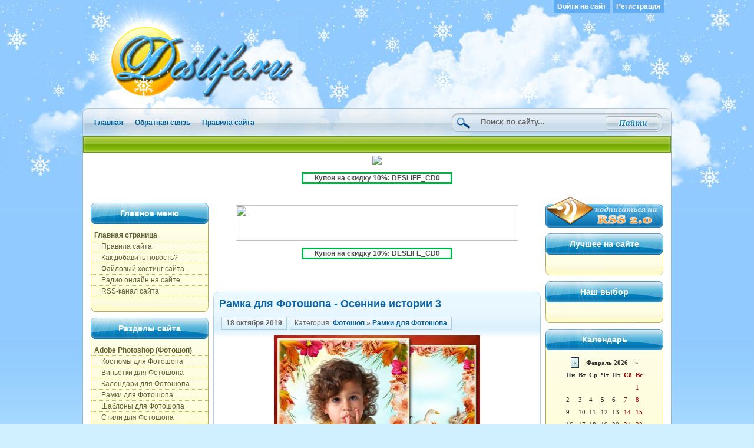

--- FILE ---
content_type: text/html
request_url: http://deslife.ru/152004-ramka-dlya-fotoshopa-osennie-istorii-3.html
body_size: 11698
content:
<!DOCTYPE html PUBLIC "-//W3C//DTD XHTML 1.0 Transitional//EN">
<html xmlns="http://www.w3.org/1999/xhtml" xml:lang="en" lang="en">
<head>
<meta http-equiv="Content-Type" content="text/html; charset=windows-1251" />
<title>Рамка для Фотошопа - Осенние истории 3 &raquo; Deslife.ru - портал о дизайне во всех его проявлениях</title>
<meta name="description" content="Рамка для Фотошопа - Осенние истории 3 PSD | 3508x2480 | 300dpi | 72 Mb Автор: sharov08 Рамка для Фотошопа - Осенние истории 3 PSD | 3508x2480 | 300dpi | 72 Mb Автор: sharov08  Скачать с Tur" />
<meta name="keywords" content="Автор, sharov08, Скачать, Рамка, 300dpi, Фотошопа, 3508x2480, Осенние, истории, Uploaded, Turbobit" />
<meta name="generator" content="DataLife Engine (http://dle-news.ru)" />
<link rel="search" type="application/opensearchdescription+xml" href="https://deslife.ru/engine/opensearch.php" title="Deslife.ru - портал о дизайне во всех его проявлениях" />
<link rel="alternate" type="application/rss+xml" title="Deslife.ru - портал о дизайне во всех его проявлениях" href="https://deslife.ru/rss.xml" />
<script type="text/javascript" src="/engine/classes/min/index.php?charset=windows-1251&amp;g=general&amp;8"></script>
    <link rel="shortcut icon" href="/templates/O2_deslife/img/favicon.ico" />
    <link rel="stylesheet" title="default" href="/templates/O2_deslife/css/style.css" type="text/css" />
    <link rel="stylesheet" title="default" href="/templates/O2_deslife/css/engine.css" type="text/css" />  
	<meta name="google-site-verification" content="mGXk2jryzIMNOc_RFGOpJz3ZyN4Zvd_4H2vnOBTi6O0" />
	<meta name='yandex-verification' content='508cfb10aba222c3' />
    <script type="text/javascript">
        fadeOpacity.addRule('oR1', .5, 1, 50);
    </script>
    <script type="text/javascript" src="/templates/O2_deslife/js/tooltip.js"></script>
</head>
<body>
<div id="loading-layer" style="display:none">Загрузка. Пожалуйста, подождите...</div>
<script type="text/javascript">
<!--
var dle_root       = '/';
var dle_admin      = '';
var dle_login_hash = '';
var dle_group      = 5;
var dle_skin       = 'O2_deslife';
var dle_wysiwyg    = '0';
var quick_wysiwyg  = '0';
var dle_act_lang   = ["Да", "Нет", "Ввод", "Отмена", "Сохранить"];
var menu_short     = 'Быстрое редактирование';
var menu_full      = 'Полное редактирование';
var menu_profile   = 'Просмотр профиля';
var menu_send      = 'Отправить сообщение';
var menu_uedit     = 'Админцентр';
var dle_info       = 'Информация';
var dle_confirm    = 'Подтверждение';
var dle_prompt     = 'Ввод информации';
var dle_req_field  = 'Заполните все необходимые поля';
var dle_del_agree  = 'Вы действительно хотите удалить? Данное действие невозможно будет отменить';
var dle_complaint  = 'Укажите текст вашей жалобы для администрации:';
var dle_big_text   = 'Выделен слишком большой участок текста.';
var dle_orfo_title = 'Укажите комментарий для администрации к найденной грамматической ошибке';
var dle_p_send     = 'Отправить';
var dle_p_send_ok  = 'Уведомление успешно отправлено';
var dle_save_ok    = 'Изменения успешно сохранены. Обновить страницу?';
var dle_del_news   = 'Удалить статью';
var allow_dle_delete_news   = false;
//-->
</script>
      <div id="body1">
      <div id="bx">
      <div id="top1"><a href="/"><img src="/templates/O2_deslife/img/logo.jpg" alt="" border="0" /></a></div>
          <div id="top2">
<div id="logs"><a href="#" onclick="document.getElementById('lgp').style.display='block'; return false;" title="Форма авторизации">Войти на сайт</a><a href="/index.php?do=register" title="Форма регистрации">Регистрация</a></div>
<div id="lgp">
  <div id="border">
<center><img src="/templates/O2_deslife/img/login.jpg" alt="Вход на сайт" /></center>
  <form method="post" action="">
  Имя пользователя :<br />
  <input type="text" name="login_name" id="login" class="plog" /><div style="padding:4px"></div>
  Пароль :<br />
  <input type="password" name="login_password" id="password" class="plog" /><div style="padding:4px"></div>
  <button class="but" type="submit" value="войти">войти</button>&nbsp;
  <span><input type="submit" class="but" value="закрыть" onclick="document.getElementById('lgp').style.display='none'; return false;" /></span>
  <div style="padding:4px"></div>
  <br /><a href="https://deslife.ru/index.php?do=lostpassword" title="Восстановление пароля по логину или e-mail">Восстановление пароля</a>
	<input name="login" type="hidden" value="submit" />
  </form>
 </div>
</div>
          </div>
          <div id="tll"><a href="/">Главная</a><a href="/?do=feedback">Обратная связь</a><a href="/rules.html">Правила сайта</a></div>
           <div id="serch"><form method="post" action=''>
   		 <input type="hidden" name="do" value="search" />
         <input type="hidden" name="subaction" value="search" />
         <img src="/templates/O2_deslife/img/serl.png" alt="" /><input id="story" name="story" type="text" class="s_x" value="Поиск по сайту..." onkeyup="ch();" onfocus="this.value='';"  /><input style="padding-left:226px;" type="image" src="/templates/O2_deslife/img/sbut.png" title="Начать поиск" alt="Найти" />
             </form></div>
             <div class="clear"></div>
<div id="s1pbr">&nbsp;&nbsp;&nbsp; </div>
<br/><br/>

<div id="content">
<center>

<center><noindex><a href="https://o.cscore.ru/desliferu/disc138" target="_blank" rel="nofollow"><img src="https://photoshop-master.org/aff/adv_materials/disc138/picb/banner_super_motion.jpg"/></a>
<br>
<p style="border:3px #00B344  solid; width:250px;"><b>Купон на скидку 10%: DESLIFE_CD0</b></p></noindex></center>

</center>
<div id="conl">
<div class="menu1">
<div class="mtop">Главное меню</div>
<div class="menum">

            <a href="/" title="Основная страница портала"><b>Главная страница</b></a>
            <a href="/rules_of_the_site.html" title="Правила сайта">&nbsp;&nbsp;&nbsp;&nbsp;Правила сайта</a>
            <a href="/what_add_to_news.html" title="Правила оформления новости">&nbsp;&nbsp;&nbsp;&nbsp;Как добавить новость?</a>
			<a href="/redirect/ifolder.htm" title="Файловый хостинг сайта" target="_blank">&nbsp;&nbsp;&nbsp;&nbsp;Файловый хостинг сайта</a>
			<a href="/radio.html" title="Радио онлайн на сайте" target="_blank">&nbsp;&nbsp;&nbsp;&nbsp;Радио онлайн на сайте</a>
			<a href="/rss.xml" target="_blank" title="RSS-канал Сайта" rel="nofollow">&nbsp;&nbsp;&nbsp;&nbsp;RSS-канал сайта</a>

            </div>
            
<span class="mbot"></span>
</div>

<div class="menu1">
<div class="mtop">Разделы сайта</div>
<div class="menum">

            <a href="/photoshop/" title="Средства помогающие при работе в дизайнерской среде"><b>Adobe Photoshop (Фотошоп)</b></a>
            <a href="/suits_for_photoshop/" title="">&nbsp;&nbsp;&nbsp;&nbsp;Костюмы для Фотошопа</a>
            <a href="/vinetki_for_photoshop/" title="">&nbsp;&nbsp;&nbsp;&nbsp;Виньетки для Фотошопа</a>
            <a href="/calendars_for_photoshop/" title="">&nbsp;&nbsp;&nbsp;&nbsp;Календари для Фотошопа</a>
            <a href="/frames_for_photoshop/" title="">&nbsp;&nbsp;&nbsp;&nbsp;Рамки для Фотошопа</a>
            <a href="/shablons_for_photoshop/" title="">&nbsp;&nbsp;&nbsp;&nbsp;Шаблоны для Фотошопа</a>
            <a href="/style_for_photoshop/" title="">&nbsp;&nbsp;&nbsp;&nbsp;Стили для Фотошопа</a>
            <a href="/brush_for_photoshop/" title="">&nbsp;&nbsp;&nbsp;&nbsp;Кисти для Фотошопа</a>
            <a href="/psd_files/" title="">&nbsp;&nbsp;&nbsp;&nbsp;PSD исходники для Фотошоп</a>
            <a href="/photoshop_plugin/" title="">&nbsp;&nbsp;&nbsp;&nbsp;Плагины для Фотошопа</a>
            <a href="/actions/" title="Макросы (Actions) для Фотошопа">&nbsp;&nbsp;&nbsp;&nbsp;Макросы для Фотошопа</a>
            <a href="/gradients/" title="Градиенты (Gradients) для Фотошопа">&nbsp;&nbsp;&nbsp;&nbsp;Градиенты для Фотошопа</a>
            <a href="/figuri/" title="Фигуры (Формы) для Фотошопа">&nbsp;&nbsp;&nbsp;&nbsp;Фигуры для Фотошопа</a>
			<a href="/fonts/" title="">&nbsp;&nbsp;&nbsp;&nbsp;Шрифты для Фотошопа</a>
            <a href="/raznoe_for_photoshop/" title="">&nbsp;&nbsp;&nbsp;&nbsp;Разное для Фотошопа</a><br>
			
			
			<a href="/clipart/" title="Наборы элементов для составления целостного графического дизайна"><b>Клипарты</b></a>
            <a href="/rastr/" title="Растровые клипарты">&nbsp;&nbsp;&nbsp;&nbsp;Растровые клипарты</a>
			<a href="/vector/" title="Векторные клипарты">&nbsp;&nbsp;&nbsp;&nbsp;Векторные клипарты</a>
            <a href="/backgrounds/" title="Фоны и фоновые изображения">&nbsp;&nbsp;&nbsp;&nbsp;Фоны для Фотошопа</a>
			<a href="/leather_for_photoshop/" title="Текстуры для Фотошопа">&nbsp;&nbsp;&nbsp;&nbsp;Текстуры для Фотошопа</a><br>
			
            
            <a href="/photoshop_lesson/" title=""><b>Уроки Adobe Photoshop</b></a>
            <a href="/basic/" title="">&nbsp;&nbsp;&nbsp;&nbsp;Основы Фотошоп</a>
            <a href="/photoeffect/" title="">&nbsp;&nbsp;&nbsp;&nbsp;Обработка фотографий</a>
            <a href="/creativ/" title="">&nbsp;&nbsp;&nbsp;&nbsp;Креатив в Фотошоп</a>
            <a href="/texteffect/" title="">&nbsp;&nbsp;&nbsp;&nbsp;Эффекты с текстом</a>
            <a href="/videotutorials/" title="">&nbsp;&nbsp;&nbsp;&nbsp;Видеоуроки по Фотошопу</a><br>
            
            
            <a href="/3d/" title="Наборы 3D моделей"><b>Мир 3D</b></a>
            <a href="/3d_models/" title="">&nbsp;&nbsp;&nbsp;&nbsp;3D модели</a>
            <a href="/3d_lesson/" title="">&nbsp;&nbsp;&nbsp;&nbsp;Уроки 3D моделирования</a><br>


            <a href="/desktop/" title="Графические элементы и оболочки призванные превратить Ваш рабочий стол в ещё более удобную и привлекательную рабочую среду"><b>Рабочий стол</b></a>
            <a href="/desktop_icons/" title="">&nbsp;&nbsp;&nbsp;&nbsp;Иконки</a>
            <a href="/desktop_walls/" title="">&nbsp;&nbsp;&nbsp;&nbsp;Обои для рабочего стола</a>
            <a href="/themes/" title="">&nbsp;&nbsp;&nbsp;&nbsp;Темы и Оболочки</a>
            <a href="/screensever/" title="">&nbsp;&nbsp;&nbsp;&nbsp;Скринсейверы</a><br>


            <a href="/soft/" title="Наборы"><b>Программы для дизайна</b></a>
            <a href="/soft_for_disign/" title="">&nbsp;&nbsp;&nbsp;&nbsp;Дизайнерский софт</a>
            <a href="/other_soft/" title="">&nbsp;&nbsp;&nbsp;&nbsp;Другой софт</a><br>
	

            <a href="/encyclopedia/" title=""><b>Энциклопедия дизайна</b></a>
            <a href="/books/" title="">&nbsp;&nbsp;&nbsp;&nbsp;Книги для дизайна</a>
            <a href="/magazine/" title="">&nbsp;&nbsp;&nbsp;&nbsp;Журналы для дизайна</a><br>


            <a href="/other/" title="Всё то, что не вошло в основные категории"><b>Другое в дизайне</b></a>
            <a href="/pic/" title="Графические изображения различных размеров и форматов">&nbsp;&nbsp;&nbsp;&nbsp;Картинки и фотографии</a>
            <a href="/video/" title="">&nbsp;&nbsp;&nbsp;&nbsp;Футажи для дизайна</a>
            <a href="/music/" title="">&nbsp;&nbsp;&nbsp;&nbsp;Звуки и музыка дизайнерам</a>
            <a href="/games/" title="">&nbsp;&nbsp;&nbsp;&nbsp;Игры дизайнеров</a>

            </div>
            
<span class="mbot"></span>
</div>


<div class="menu1">
<div class="mtop">Партнёры сайта</div>
<div class="menum6">

<center>

<script type="text/javascript">
<!--
var _acic={dataProvider:10};(function(){var e=document.createElement("script");e.type="text/javascript";e.async=true;e.src="https://www.acint.net/aci.js";var t=document.getElementsByTagName("script")[0];t.parentNode.insertBefore(e,t)})()
//-->
</script><!--787900904285--><div id='aYsu_787900904285'></div><br>
<!--787900904285--><div id='aYsu_787900904285'></div>

<br>

<noindex>

<b><a href="https://www.sape.ru/r.VsAJJMvIRg.php" target="_blank" rel="nofollow">Хочу зарабатывать<br>
на своём сайте</a></b>
<br>
<script type="text/javascript">
    <!--//
    var _sape_partner_refid = 'VsAJJMvIRg';
    document.write('<script type="text/javascript" src="//cdn-rtb.sape.ru/partner-b/js/sape/img/2_120x240_7.gif.js"></script>');
    //-->
</script>

<br>

<noindex>
<a href="http://www.sape.ru/r.VsAJJMvIRg.php" target="_blank" rel="nofollow"><img src="http://img.sape.ru/bn/18.gif" border="0" /></a>
</noindex>

</center>

</div>
<span class="mbot"></span>
</div>


<div class="menu1">
<div class="mtop">Наша кнопка</div>
<div class="menum6">
<center>
<meta name='yandex-verification' content='508cfb10aba222c3' />
<meta name="google-site-verification" content="mGXk2jryzIMNOc_RFGOpJz3ZyN4Zvd_4H2vnOBTi6O0" />
<meta name="rapidgator" content="b7cbbf53b1ccb08bc975b1e8eee462cc3bf5fa02"/>

<center><font color="81626e">Мы будем очень благодарны,<br>
если вы установите на своём<br>
сайте нашу кнопку</font></center>

<br>

<div align="CENTER"><a href="http://deslife.ru" target="_blank"><img src="/banner-88x31.gif" style="border: none;" /></a><br>
<a href="http://deslife.ru" target="_blank"><font size="1"><b>Deslife.ru</b></font></a></div>

<br>

<a href="http://deslife.ru/code.html"><b>Хочу такую кнопку</b></a>

<noindex>

<script type="text/javascript">
var gaJsHost = (("https:" == document.location.protocol) ? "https://ssl." : "http://www.");
document.write(unescape("%3Cscript src='" + gaJsHost + "google-analytics.com/ga.js' type='text/javascript'%3E%3C/script%3E"));
</script>
<script type="text/javascript">
try {
var pageTracker = _gat._getTracker("UA-16054363-1");
pageTracker._trackPageview();
} catch(err) {}</script>

</noindex>

</center>
</center>
</div>
<span class="mbot"></span>
</div>


</div>

<div id="concentr">

<br>

<center><noindex><a href="http://o.cscore.ru/desliferu/disc10" target="_blank" rel="nofollow"><img src="http://photoshop-master.org/aff/adv_materials/disc10/banners/golden_banner_starrs.gif" width="480" height="60" border="0" /></a>
<br>
<p style="border:3px #00B344  solid; width:250px;"><b>Купон на скидку 10%: DESLIFE_CD0</b></p></noindex></center>

<br>



<div id='dle-content'><br/>
<center>

</center>
<div class="mainf"><a href="https://deslife.ru/152004-ramka-dlya-fotoshopa-osennie-istorii-3.html">Рамка для Фотошопа - Осенние истории 3</a></div>
<div class="ssc">
<span class="view"><b>18 октября 2019</b></span><span class="view">Категория: <b><a href="https://deslife.ru/photoshop/">Фотошоп</a> &raquo; <a href="https://deslife.ru/photoshop/frames_for_photoshop/">Рамки для Фотошопа</a></b></span>
<br/>
<br/>
<div id="news-id-152004" style="display:inline;"><div style="text-align:center;"><!--dle_image_begin:http://deslife.ru/uploads/posts/2019-10/1571352940_prezentaciya770-500_500.jpg|--><img src="/uploads/posts/2019-10/1571352940_prezentaciya770-500_500.jpg" alt="Рамка для Фотошопа - Осенние истории 3" title="Рамка для Фотошопа - Осенние истории 3"  /><!--dle_image_end--></div><br /><div style="text-align:center;"><b>Рамка для Фотошопа - Осенние истории 3</b><br />PSD | 3508x2480 | 300dpi | 72 Mb<br />Автор: sharov08</div><br /><br /><!--QuoteBegin--><div class="quote"><!--QuoteEBegin--><div style="text-align:center;"><b><noindex><a href="https://tbit.to/wk369s6ugyb0.html" target="_blank" rel="nofollow">Скачать с Turbobit</a></noindex><br /><br /><noindex><a href="http://uploaded.net/file/rdlroad1/Osennie%20istorii%203.rar" target="_blank" rel="nofollow">Скачать с Uploaded</a></noindex></b></div><!--QuoteEnd--></div><!--QuoteEEnd--></div>
<br>
<noindex>

<div class="scriptcode">
<center>



<br>

<b>Можно отправить любую сумму</b>
<form style="margin: 0; padding: 0;" action="https://money.yandex.ru/charity.xml" method="post"><input type="hidden" name="to" value="41001441453022"/><input type="hidden" name="CompanyName" value="Яндекс.Деньги"/><input type="hidden" name="CompanyLink" value="http://deslife.ru"/><table border="0" cellspacing="0" cellpadding="0"><tr><td><div style="background: url(http://img.yandex.net/i/li-uncolorer-rt.gif) no-repeat right top #FFFFFF;"><div style="background: url(http://img.yandex.net/i/li-uncolorer-rb.gif) no-repeat right bottom;"><div style="background: url(http://img.yandex.net/i/li-uncolorer-lb.gif) no-repeat left bottom;"><div style="background: url(http://img.yandex.net/i/li-uncolorer-lt.gif) no-repeat left top; margin-right: 10px; padding: 10px 0 0 10px;"><table border="0" cellspacing="0" cellpadding="0"><tr><td><table border="0" cellspacing="0" cellpadding="0"><tr><td><input type="submit" value="Отправить" style="margin-right: 5px;"/></td><td><input type="text" id="CompanySum" name="CompanySum" value="100" size="4" style="margin-right: 5px;"/></td><td nowrap="nowrap" style="font: 70% Verdana, Arial, Geneva CY, Sans-Serif;" valign="bottom"><strong>рублей Яндекс.Деньгами</strong></td></tr></table></td><td width="90" rowspan="3" valign="bottom"><a href="http://deslife.ru/"><img src="http://img.yandex.net/i/ym-logo.gif" width="90" height="39" border="0" style="margin-left: 5px;"/></a></td></tr><tr><td nowrap="nowrap" style="font: 70% Verdana, Arial, Geneva CY, Sans-Serif;">на счёт <span style="color: #006600; font-weight: bold;">41001441453022</span>&nbsp;<b>(<a href="http://deslife.ru"><span style="color: #666666; text-decoration: underline;">Deslife.ru</span></a>)</b></td></tr><tr><td><img src="http://img.yandex.net/i/x.gif" width="1" height="10" /></td></tr></table></div></div></div></div></td></tr></table></form>

<b>Спасибо за помощь в развитии сайта!!!</b>

</div>

<br>

<div class="scriptcode">
<font color="#ff0000"><center>При копировании информации с сайта активная ссылка на <b>Deslife.ru</b> обязательна!!!</font>

</center>
</div>

</noindex><br>
<div class="bot"></div></div>
<div class="nfoot"><div class="s_bot_left"> &nbsp; </div><br>
<span class="view">Просмотров: 742</span><span class="view"><a id="dle-comm-link" href="https://deslife.ru/152004-ramka-dlya-fotoshopa-osennie-istorii-3.html#comment"><font color="#085daa">Комментариев: 0</font></a></span>
</div>
<br>

<center><noindex><a href="http://o.cscore.ru/desliferu/disc10" target="_blank" rel="nofollow"><img src="http://photoshop-master.org/aff/adv_materials/disc10/banners/golden_banner_starrs.gif" width="480" height="60" border="0" /></a>
<br>
<p style="border:3px #00B344  solid; width:250px;"><b>Купон на скидку 10%: DESLIFE_CD0</b></p></noindex></center>

<br>
<br>

<div class="mainf">Похожие новости:
<div class="bot"> </div>
</div>
<div class="ssc" style="padding:10px;">
<br><br>
<div class="menum7">

<table>
<tr>
<td><a href="https://deslife.ru/151986-ramka-dlya-fotoshopa-osennie-istorii-2.html"><img class="imagestory" src="http://deslife.ru/uploads/posts/2019-10/1570922006_prezentaciya767-500_500.jpg" alt="Рамка для Фотошопа - Осенние истории 2"/></a></td>
<td><a href="https://deslife.ru/151986-ramka-dlya-fotoshopa-osennie-istorii-2.html"><b>Рамка для Фотошопа - Осенние истории 2</b></a><br>Рамка для Фотошопа - Осенние истории 2 PSD | 3508x2480 | 300dpi | 94 Mb Автор: sharov08</li></td>
</tr>
</table><hr><table>
<tr>
<td><a href="https://deslife.ru/151950-ramka-dlya-fotoshopa-osennie-kontrasty.html"><img class="imagestory" src="http://deslife.ru/uploads/posts/2019-09/1569629667_prezentaciya755-500_500.jpg" alt="Рамка для Фотошопа - Осенние контрасты"/></a></td>
<td><a href="https://deslife.ru/151950-ramka-dlya-fotoshopa-osennie-kontrasty.html"><b>Рамка для Фотошопа - Осенние контрасты</b></a><br>Рамка для Фотошопа - Осенние контрасты PSD | 3508x2480 | 300dpi | 65 Mb Автор: sharov08</li></td>
</tr>
</table><hr><table>
<tr>
<td><a href="https://deslife.ru/151928-ramka-dlya-fotoshopa-osennie-istorii.html"><img class="imagestory" src="http://deslife.ru/uploads/posts/2019-09/1569112467_prezentaciya753-500_500.jpg" alt="Рамка для Фотошопа - Осенние истории"/></a></td>
<td><a href="https://deslife.ru/151928-ramka-dlya-fotoshopa-osennie-istorii.html"><b>Рамка для Фотошопа - Осенние истории</b></a><br>Рамка для Фотошопа - Осенние истории PSD | 3508x2480 | 300dpi | 78 Mb Автор: sharov08</li></td>
</tr>
</table><hr><table>
<tr>
<td><a href="https://deslife.ru/151818-ramka-dlya-fotoshopa-lesnye-istorii-5.html"><img class="imagestory" src="http://deslife.ru/uploads/posts/2019-08/1565930917_prezentaciya742-500_500.jpg" alt="Рамка для Фотошопа - Лесные истории 5"/></a></td>
<td><a href="https://deslife.ru/151818-ramka-dlya-fotoshopa-lesnye-istorii-5.html"><b>Рамка для Фотошопа - Лесные истории 5</b></a><br>Рамка для Фотошопа - Лесные истории 5 PSD | 3508x2480 | 300dpi | 88 Mb Автор: sharov08</li></td>
</tr>
</table><hr><table>
<tr>
<td><a href="https://deslife.ru/151810-ramka-dlya-fotoshopa-letnie-istorii-2.html"><img class="imagestory" src="http://deslife.ru/uploads/posts/2019-08/1565464829_prezentaciya735-500_500.jpg" alt="Рамка для Фотошопа - Летние истории 2"/></a></td>
<td><a href="https://deslife.ru/151810-ramka-dlya-fotoshopa-letnie-istorii-2.html"><b>Рамка для Фотошопа - Летние истории 2</b></a><br>Рамка для Фотошопа - Летние истории 2 PSD | 3508x2480 | 300dpi | 72 Mb Автор: sharov08</li></td>
</tr>
</table><hr><table>
<tr>
<td><a href="https://deslife.ru/151808-ramka-dlya-fotoshopa-lesnye-istorii-4.html"><img class="imagestory" src="http://deslife.ru/uploads/posts/2019-08/1565413021_prezentaciya733-500_500.jpg" alt="Рамка для Фотошопа - Лесные истории 4"/></a></td>
<td><a href="https://deslife.ru/151808-ramka-dlya-fotoshopa-lesnye-istorii-4.html"><b>Рамка для Фотошопа - Лесные истории 4</b></a><br>Рамка для Фотошопа - Лесные истории 4 PSD+PNG | 3508x2480 | 300dpi | 104 Mb Автор: sharov08</li></td>
</tr>
</table><hr><table>
<tr>
<td><a href="https://deslife.ru/151803-ramka-dlya-fotoshopa-letnie-istorii.html"><img class="imagestory" src="http://deslife.ru/uploads/posts/2019-08/1565147417_prezentaciya730-500_500.jpg" alt="Рамка для Фотошопа - Летние истории"/></a></td>
<td><a href="https://deslife.ru/151803-ramka-dlya-fotoshopa-letnie-istorii.html"><b>Рамка для Фотошопа - Летние истории</b></a><br>Рамка для Фотошопа - Летние истории PSD+PNG | 3508x2480 | 300dpi | 95 Mb Автор: sharov08</li></td>
</tr>
</table><hr><table>
<tr>
<td><a href="https://deslife.ru/151745-ramka-dlya-fotoshopa-lesnye-istorii-3.html"><img class="imagestory" src="http://deslife.ru/uploads/posts/2019-07/1563579277_prezentaciya718-500_500.jpg" alt="Рамка для Фотошопа - Лесные истории 3"/></a></td>
<td><a href="https://deslife.ru/151745-ramka-dlya-fotoshopa-lesnye-istorii-3.html"><b>Рамка для Фотошопа - Лесные истории 3</b></a><br>Рамка для Фотошопа - Лесные истории 3 PSD+PNG | 3508x2480 | 300dpi | 114 Mb Автор: sharov08</li></td>
</tr>
</table><hr><table>
<tr>
<td><a href="https://deslife.ru/151723-ramka-dlya-fotoshopa-lesnye-istorii-2.html"><img class="imagestory" src="http://deslife.ru/uploads/posts/2019-07/1563058317_prezentaciya714-500_500.jpg" alt="Рамка для Фотошопа - Лесные истории 2"/></a></td>
<td><a href="https://deslife.ru/151723-ramka-dlya-fotoshopa-lesnye-istorii-2.html"><b>Рамка для Фотошопа - Лесные истории 2</b></a><br>Рамка для Фотошопа - Лесные истории 2 PSD+PNG | 3508x2480 | 300dpi | 138 Mb Автор: sharov08</li></td>
</tr>
</table><hr><table>
<tr>
<td><a href="https://deslife.ru/151684-ramka-dlya-fotoshopa-lesnye-istorii.html"><img class="imagestory" src="http://deslife.ru/uploads/posts/2019-07/1562034503_prezentaciya703-500_500.jpg" alt="Рамка для Фотошопа - Лесные истории"/></a></td>
<td><a href="https://deslife.ru/151684-ramka-dlya-fotoshopa-lesnye-istorii.html"><b>Рамка для Фотошопа - Лесные истории</b></a><br>Рамка для Фотошопа - Лесные истории PSD+PNG | 3508x2480 | 300dpi | 113 Mb Автор: sharov08</li></td>
</tr>
</table><hr><table>
<tr>
<td><a href="https://deslife.ru/151584-ramka-dlya-fotoshopa-vesennie-istorii-11.html"><img class="imagestory" src="http://deslife.ru/uploads/posts/2019-05/1558662359_prezentaciya683-500_500.jpg" alt="Рамка для Фотошопа - Весенние истории 11"/></a></td>
<td><a href="https://deslife.ru/151584-ramka-dlya-fotoshopa-vesennie-istorii-11.html"><b>Рамка для Фотошопа - Весенние истории 11</b></a><br>Рамка для Фотошопа - Весенние истории 11 PSD+PNG | 3508x2480 | 300dpi | 104 Mb Автор: sharov08</li></td>
</tr>
</table><hr><table>
<tr>
<td><a href="https://deslife.ru/151441-ramka-dlya-fotoshopa-vesennie-istorii-10.html"><img class="imagestory" src="http://deslife.ru/uploads/posts/2019-04/1555205420_prezentaciya665-500_500.jpg" alt="Рамка для Фотошопа - Весенние истории 10"/></a></td>
<td><a href="https://deslife.ru/151441-ramka-dlya-fotoshopa-vesennie-istorii-10.html"><b>Рамка для Фотошопа - Весенние истории 10</b></a><br>Рамка для Фотошопа - Весенние истории 10 PSD+PNG | 3508x2480 | 300dpi | 94 Mb Автор: sharov08</li></td>
</tr>
</table><hr><table>
<tr>
<td><a href="https://deslife.ru/151354-ramka-dlya-fotoshopa-dachnye-istorii-pervoe-znakomstvo.html"><img class="imagestory" src="http://deslife.ru/uploads/posts/2019-03/1553567995_prezentaciya644-500_500.jpg" alt="Рамка для Фотошопа - Дачные истории - Первое знакомство"/></a></td>
<td><a href="https://deslife.ru/151354-ramka-dlya-fotoshopa-dachnye-istorii-pervoe-znakomstvo.html"><b>Рамка для Фотошопа - Дачные истории - Первое знакомство</b></a><br>Рамка для Фотошопа - Дачные истории - Первое знакомство PSD+PNG | 3508x2480 | 300dpi | 130 Mb Автор: sharov08</li></td>
</tr>
</table><hr><table>
<tr>
<td><a href="https://deslife.ru/151337-ramka-dlya-fotoshopa-vesennie-istorii-3.html"><img class="imagestory" src="http://deslife.ru/uploads/posts/2019-03/1553289820_prezentaciya636-500_500.jpg" alt="Рамка для Фотошопа - Весенние истории 3"/></a></td>
<td><a href="https://deslife.ru/151337-ramka-dlya-fotoshopa-vesennie-istorii-3.html"><b>Рамка для Фотошопа - Весенние истории 3</b></a><br>Рамка для Фотошопа - Весенние истории 3 PSD+PNG | 3508x2480 | 300dpi | 145 Mb Автор: sharov08</li></td>
</tr>
</table><hr><table>
<tr>
<td><a href="https://deslife.ru/2322-skrap-nabor-autumn-stories-osennie-istorii.html"><img class="imagestory" src="http://deslife.ru/uploads/posts/2009-11/1257682534_rq1jlfunuwhigfn.jpeg" alt="Скрап-набор – Autumn Stories / Осенние истории"/></a></td>
<td><a href="https://deslife.ru/2322-skrap-nabor-autumn-stories-osennie-istorii.html"><b>Скрап-набор – Autumn Stories / Осенние истории</b></a><br>Скрап-набор – Autumn Stories / Осенние истории  70  PNG | 20  JPEG | 3600*3600 | 151.7 Мб</li></td>
</tr>
</table><hr>

</div></div>
<div class="nfoot"> </div><div class="mainfy">Информация<div class="boty"> </div></div>
<div class="sscy2"><br />Посетители, находящиеся в группе <b>Гости</b>, не могут оставлять комментарии к данной публикации.</div>
<div class="nfooty"> </div>
</div>

</div>

<div id="conr">
<a href="/rss.xml" target="_blank" rel="nofollow"><img src="/templates/O2_deslife/img/rss.png" alt="" border="0" /></a>

<div class="menu1">
<div class="mtop">Лучшее на сайте</div>
<div class="menum"></div>
<span class="mbot"></span>
</div>


<div class="menu1">
<div class="mtop">Наш выбор</div>
<div class="menum6">





</div>
<span class="mbot"></span>
</div>


<div class="menu1">
<div class="mtop">Календарь</div>
<div class="menum6"><center><div id="calendar-layer"><table id="calendar" cellpadding="3" class="calendar"><tr><th colspan="7" class="monthselect"><a class="monthlink" onclick="doCalendar('01','2026','right'); return false;" href="https://deslife.ru/2026/01/" title="Предыдущий месяц">&laquo;</a>&nbsp;&nbsp;&nbsp;&nbsp;Февраль 2026&nbsp;&nbsp;&nbsp;&nbsp;&raquo;</th></tr><tr><th class="workday">Пн</th><th class="workday">Вт</th><th class="workday">Ср</th><th class="workday">Чт</th><th class="workday">Пт</th><th class="weekday">Сб</th><th class="weekday">Вс</th></tr><tr><td colspan="6">&nbsp;</td><td  class="weekday" >1</td></tr><tr><td  class="day" >2</td><td  class="day day-current" >3</td><td  class="day" >4</td><td  class="day" >5</td><td  class="day" >6</td><td  class="weekday" >7</td><td  class="weekday" >8</td></tr><tr><td  class="day" >9</td><td  class="day" >10</td><td  class="day" >11</td><td  class="day" >12</td><td  class="day" >13</td><td  class="weekday" >14</td><td  class="weekday" >15</td></tr><tr><td  class="day" >16</td><td  class="day" >17</td><td  class="day" >18</td><td  class="day" >19</td><td  class="day" >20</td><td  class="weekday" >21</td><td  class="weekday" >22</td></tr><tr><td  class="day" >23</td><td  class="day" >24</td><td  class="day" >25</td><td  class="day" >26</td><td  class="day" >27</td><td  class="weekday" >28</td><td colspan="1">&nbsp;</td></tr></table></div></center></div>
<span class="mbot"></span>
</div>


<div class="menu1">
<div class="mtop">Архив сайта</div>
<div class="menum6"><a class="archives" href="https://deslife.ru/2023/09/"><b>Сентябрь 2023 (8)</b></a><br /><a class="archives" href="https://deslife.ru/2023/06/"><b>Июнь 2023 (1)</b></a><br /><a class="archives" href="https://deslife.ru/2023/05/"><b>Май 2023 (4)</b></a><br /><a class="archives" href="https://deslife.ru/2023/04/"><b>Апрель 2023 (1)</b></a><br /><a class="archives" href="https://deslife.ru/2022/10/"><b>Октябрь 2022 (1)</b></a><br /><a class="archives" href="https://deslife.ru/2022/08/"><b>Август 2022 (12)</b></a><br /><div id="dle_news_archive" style="display:none;"><a class="archives" href="https://deslife.ru/2022/07/"><b>Июль 2022 (7)</b></a><br /><a class="archives" href="https://deslife.ru/2022/06/"><b>Июнь 2022 (19)</b></a><br /><a class="archives" href="https://deslife.ru/2022/05/"><b>Май 2022 (30)</b></a><br /><a class="archives" href="https://deslife.ru/2022/04/"><b>Апрель 2022 (24)</b></a><br /><a class="archives" href="https://deslife.ru/2022/03/"><b>Март 2022 (22)</b></a><br /><a class="archives" href="https://deslife.ru/2022/02/"><b>Февраль 2022 (40)</b></a><br /><a class="archives" href="https://deslife.ru/2022/01/"><b>Январь 2022 (19)</b></a><br /><a class="archives" href="https://deslife.ru/2021/12/"><b>Декабрь 2021 (34)</b></a><br /><a class="archives" href="https://deslife.ru/2021/11/"><b>Ноябрь 2021 (30)</b></a><br /><a class="archives" href="https://deslife.ru/2021/10/"><b>Октябрь 2021 (27)</b></a><br /><a class="archives" href="https://deslife.ru/2021/09/"><b>Сентябрь 2021 (20)</b></a><br /><a class="archives" href="https://deslife.ru/2021/08/"><b>Август 2021 (7)</b></a><br /><a class="archives" href="https://deslife.ru/2021/07/"><b>Июль 2021 (30)</b></a><br /><a class="archives" href="https://deslife.ru/2021/06/"><b>Июнь 2021 (33)</b></a><br /><a class="archives" href="https://deslife.ru/2021/05/"><b>Май 2021 (21)</b></a><br /><a class="archives" href="https://deslife.ru/2021/04/"><b>Апрель 2021 (33)</b></a><br /><a class="archives" href="https://deslife.ru/2021/03/"><b>Март 2021 (169)</b></a><br /><a class="archives" href="https://deslife.ru/2021/02/"><b>Февраль 2021 (29)</b></a><br /><a class="archives" href="https://deslife.ru/2021/01/"><b>Январь 2021 (24)</b></a><br /><a class="archives" href="https://deslife.ru/2020/12/"><b>Декабрь 2020 (33)</b></a><br /><a class="archives" href="https://deslife.ru/2020/11/"><b>Ноябрь 2020 (27)</b></a><br /><a class="archives" href="https://deslife.ru/2020/10/"><b>Октябрь 2020 (44)</b></a><br /><a class="archives" href="https://deslife.ru/2020/09/"><b>Сентябрь 2020 (25)</b></a><br /><a class="archives" href="https://deslife.ru/2020/08/"><b>Август 2020 (5)</b></a><br /><a class="archives" href="https://deslife.ru/2020/07/"><b>Июль 2020 (28)</b></a><br /><a class="archives" href="https://deslife.ru/2020/06/"><b>Июнь 2020 (31)</b></a><br /><a class="archives" href="https://deslife.ru/2020/05/"><b>Май 2020 (18)</b></a><br /><a class="archives" href="https://deslife.ru/2020/04/"><b>Апрель 2020 (25)</b></a><br /><a class="archives" href="https://deslife.ru/2020/03/"><b>Март 2020 (34)</b></a><br /><a class="archives" href="https://deslife.ru/2020/02/"><b>Февраль 2020 (59)</b></a><br /><a class="archives" href="https://deslife.ru/2020/01/"><b>Январь 2020 (78)</b></a><br /><a class="archives" href="https://deslife.ru/2019/12/"><b>Декабрь 2019 (168)</b></a><br /><a class="archives" href="https://deslife.ru/2019/11/"><b>Ноябрь 2019 (145)</b></a><br /><a class="archives" href="https://deslife.ru/2019/10/"><b>Октябрь 2019 (110)</b></a><br /><a class="archives" href="https://deslife.ru/2019/09/"><b>Сентябрь 2019 (82)</b></a><br /><a class="archives" href="https://deslife.ru/2019/08/"><b>Август 2019 (62)</b></a><br /><a class="archives" href="https://deslife.ru/2019/07/"><b>Июль 2019 (72)</b></a><br /><a class="archives" href="https://deslife.ru/2019/06/"><b>Июнь 2019 (64)</b></a><br /><a class="archives" href="https://deslife.ru/2019/05/"><b>Май 2019 (102)</b></a><br /><a class="archives" href="https://deslife.ru/2019/04/"><b>Апрель 2019 (106)</b></a><br /><a class="archives" href="https://deslife.ru/2019/03/"><b>Март 2019 (173)</b></a><br /><a class="archives" href="https://deslife.ru/2019/02/"><b>Февраль 2019 (151)</b></a><br /><a class="archives" href="https://deslife.ru/2019/01/"><b>Январь 2019 (124)</b></a><br /><a class="archives" href="https://deslife.ru/2018/12/"><b>Декабрь 2018 (244)</b></a><br /><a class="archives" href="https://deslife.ru/2018/11/"><b>Ноябрь 2018 (165)</b></a><br /><a class="archives" href="https://deslife.ru/2018/10/"><b>Октябрь 2018 (105)</b></a><br /><a class="archives" href="https://deslife.ru/2018/09/"><b>Сентябрь 2018 (116)</b></a><br /><a class="archives" href="https://deslife.ru/2018/08/"><b>Август 2018 (123)</b></a><br /><a class="archives" href="https://deslife.ru/2018/07/"><b>Июль 2018 (59)</b></a><br /><a class="archives" href="https://deslife.ru/2018/06/"><b>Июнь 2018 (85)</b></a><br /><a class="archives" href="https://deslife.ru/2018/05/"><b>Май 2018 (122)</b></a><br /><a class="archives" href="https://deslife.ru/2018/04/"><b>Апрель 2018 (125)</b></a><br /><a class="archives" href="https://deslife.ru/2018/03/"><b>Март 2018 (122)</b></a><br /><a class="archives" href="https://deslife.ru/2018/02/"><b>Февраль 2018 (149)</b></a><br /><a class="archives" href="https://deslife.ru/2018/01/"><b>Январь 2018 (141)</b></a><br /><a class="archives" href="https://deslife.ru/2017/12/"><b>Декабрь 2017 (219)</b></a><br /><a class="archives" href="https://deslife.ru/2017/11/"><b>Ноябрь 2017 (152)</b></a><br /><a class="archives" href="https://deslife.ru/2017/10/"><b>Октябрь 2017 (181)</b></a><br /><a class="archives" href="https://deslife.ru/2017/09/"><b>Сентябрь 2017 (143)</b></a><br /><a class="archives" href="https://deslife.ru/2017/08/"><b>Август 2017 (100)</b></a><br /><a class="archives" href="https://deslife.ru/2017/07/"><b>Июль 2017 (63)</b></a><br /><a class="archives" href="https://deslife.ru/2017/06/"><b>Июнь 2017 (72)</b></a><br /><a class="archives" href="https://deslife.ru/2017/05/"><b>Май 2017 (106)</b></a><br /><a class="archives" href="https://deslife.ru/2017/04/"><b>Апрель 2017 (129)</b></a><br /><a class="archives" href="https://deslife.ru/2017/03/"><b>Март 2017 (156)</b></a><br /><a class="archives" href="https://deslife.ru/2017/02/"><b>Февраль 2017 (179)</b></a><br /><a class="archives" href="https://deslife.ru/2017/01/"><b>Январь 2017 (190)</b></a><br /><a class="archives" href="https://deslife.ru/2016/12/"><b>Декабрь 2016 (261)</b></a><br /><a class="archives" href="https://deslife.ru/2016/11/"><b>Ноябрь 2016 (272)</b></a><br /><a class="archives" href="https://deslife.ru/2016/10/"><b>Октябрь 2016 (171)</b></a><br /><a class="archives" href="https://deslife.ru/2016/09/"><b>Сентябрь 2016 (56)</b></a><br /><a class="archives" href="https://deslife.ru/2016/08/"><b>Август 2016 (65)</b></a><br /><a class="archives" href="https://deslife.ru/2016/07/"><b>Июль 2016 (162)</b></a><br /><a class="archives" href="https://deslife.ru/2016/06/"><b>Июнь 2016 (152)</b></a><br /><a class="archives" href="https://deslife.ru/2016/05/"><b>Май 2016 (149)</b></a><br /><a class="archives" href="https://deslife.ru/2016/04/"><b>Апрель 2016 (164)</b></a><br /><a class="archives" href="https://deslife.ru/2016/03/"><b>Март 2016 (202)</b></a><br /><a class="archives" href="https://deslife.ru/2016/02/"><b>Февраль 2016 (207)</b></a><br /><a class="archives" href="https://deslife.ru/2016/01/"><b>Январь 2016 (187)</b></a><br /><a class="archives" href="https://deslife.ru/2015/12/"><b>Декабрь 2015 (273)</b></a><br /><a class="archives" href="https://deslife.ru/2015/11/"><b>Ноябрь 2015 (276)</b></a><br /><a class="archives" href="https://deslife.ru/2015/10/"><b>Октябрь 2015 (259)</b></a><br /><a class="archives" href="https://deslife.ru/2015/09/"><b>Сентябрь 2015 (236)</b></a><br /><a class="archives" href="https://deslife.ru/2015/08/"><b>Август 2015 (212)</b></a><br /><a class="archives" href="https://deslife.ru/2015/07/"><b>Июль 2015 (176)</b></a><br /><a class="archives" href="https://deslife.ru/2015/06/"><b>Июнь 2015 (213)</b></a><br /><a class="archives" href="https://deslife.ru/2015/05/"><b>Май 2015 (294)</b></a><br /><a class="archives" href="https://deslife.ru/2015/04/"><b>Апрель 2015 (301)</b></a><br /><a class="archives" href="https://deslife.ru/2015/03/"><b>Март 2015 (297)</b></a><br /><a class="archives" href="https://deslife.ru/2015/02/"><b>Февраль 2015 (331)</b></a><br /><a class="archives" href="https://deslife.ru/2015/01/"><b>Январь 2015 (339)</b></a><br /><a class="archives" href="https://deslife.ru/2014/12/"><b>Декабрь 2014 (573)</b></a><br /><a class="archives" href="https://deslife.ru/2014/11/"><b>Ноябрь 2014 (572)</b></a><br /><a class="archives" href="https://deslife.ru/2014/10/"><b>Октябрь 2014 (625)</b></a><br /><a class="archives" href="https://deslife.ru/2014/09/"><b>Сентябрь 2014 (384)</b></a><br /><a class="archives" href="https://deslife.ru/2014/08/"><b>Август 2014 (469)</b></a><br /><a class="archives" href="https://deslife.ru/2014/07/"><b>Июль 2014 (520)</b></a><br /><a class="archives" href="https://deslife.ru/2014/06/"><b>Июнь 2014 (461)</b></a><br /><a class="archives" href="https://deslife.ru/2014/05/"><b>Май 2014 (600)</b></a><br /><a class="archives" href="https://deslife.ru/2014/04/"><b>Апрель 2014 (640)</b></a><br /><a class="archives" href="https://deslife.ru/2014/03/"><b>Март 2014 (818)</b></a><br /><a class="archives" href="https://deslife.ru/2014/02/"><b>Февраль 2014 (786)</b></a><br /><a class="archives" href="https://deslife.ru/2014/01/"><b>Январь 2014 (843)</b></a><br /><a class="archives" href="https://deslife.ru/2013/12/"><b>Декабрь 2013 (879)</b></a><br /><a class="archives" href="https://deslife.ru/2013/11/"><b>Ноябрь 2013 (884)</b></a><br /><a class="archives" href="https://deslife.ru/2013/10/"><b>Октябрь 2013 (790)</b></a><br /><a class="archives" href="https://deslife.ru/2013/09/"><b>Сентябрь 2013 (342)</b></a><br /><a class="archives" href="https://deslife.ru/2013/08/"><b>Август 2013 (534)</b></a><br /><a class="archives" href="https://deslife.ru/2013/07/"><b>Июль 2013 (354)</b></a><br /><a class="archives" href="https://deslife.ru/2013/06/"><b>Июнь 2013 (662)</b></a><br /><a class="archives" href="https://deslife.ru/2013/05/"><b>Май 2013 (684)</b></a><br /><a class="archives" href="https://deslife.ru/2013/04/"><b>Апрель 2013 (674)</b></a><br /><a class="archives" href="https://deslife.ru/2013/03/"><b>Март 2013 (630)</b></a><br /><a class="archives" href="https://deslife.ru/2013/02/"><b>Февраль 2013 (727)</b></a><br /><a class="archives" href="https://deslife.ru/2013/01/"><b>Январь 2013 (696)</b></a><br /><a class="archives" href="https://deslife.ru/2012/12/"><b>Декабрь 2012 (815)</b></a><br /><a class="archives" href="https://deslife.ru/2012/11/"><b>Ноябрь 2012 (662)</b></a><br /><a class="archives" href="https://deslife.ru/2012/10/"><b>Октябрь 2012 (536)</b></a><br /><a class="archives" href="https://deslife.ru/2012/09/"><b>Сентябрь 2012 (477)</b></a><br /><a class="archives" href="https://deslife.ru/2012/08/"><b>Август 2012 (564)</b></a><br /><a class="archives" href="https://deslife.ru/2012/07/"><b>Июль 2012 (591)</b></a><br /><a class="archives" href="https://deslife.ru/2012/06/"><b>Июнь 2012 (435)</b></a><br /><a class="archives" href="https://deslife.ru/2012/05/"><b>Май 2012 (692)</b></a><br /><a class="archives" href="https://deslife.ru/2012/04/"><b>Апрель 2012 (506)</b></a><br /><a class="archives" href="https://deslife.ru/2012/03/"><b>Март 2012 (674)</b></a><br /><a class="archives" href="https://deslife.ru/2012/02/"><b>Февраль 2012 (479)</b></a><br /><a class="archives" href="https://deslife.ru/2012/01/"><b>Январь 2012 (239)</b></a><br /><a class="archives" href="https://deslife.ru/2011/12/"><b>Декабрь 2011 (604)</b></a><br /><a class="archives" href="https://deslife.ru/2011/11/"><b>Ноябрь 2011 (563)</b></a><br /><a class="archives" href="https://deslife.ru/2011/10/"><b>Октябрь 2011 (450)</b></a><br /><a class="archives" href="https://deslife.ru/2011/09/"><b>Сентябрь 2011 (424)</b></a><br /><a class="archives" href="https://deslife.ru/2011/08/"><b>Август 2011 (1141)</b></a><br /><a class="archives" href="https://deslife.ru/2011/07/"><b>Июль 2011 (453)</b></a><br /><a class="archives" href="https://deslife.ru/2011/06/"><b>Июнь 2011 (490)</b></a><br /><a class="archives" href="https://deslife.ru/2011/05/"><b>Май 2011 (548)</b></a><br /><a class="archives" href="https://deslife.ru/2011/04/"><b>Апрель 2011 (423)</b></a><br /><a class="archives" href="https://deslife.ru/2011/03/"><b>Март 2011 (658)</b></a><br /><a class="archives" href="https://deslife.ru/2011/02/"><b>Февраль 2011 (277)</b></a><br /><a class="archives" href="https://deslife.ru/2011/01/"><b>Январь 2011 (404)</b></a><br /><a class="archives" href="https://deslife.ru/2010/12/"><b>Декабрь 2010 (642)</b></a><br /><a class="archives" href="https://deslife.ru/2010/11/"><b>Ноябрь 2010 (739)</b></a><br /><a class="archives" href="https://deslife.ru/2010/10/"><b>Октябрь 2010 (634)</b></a><br /><a class="archives" href="https://deslife.ru/2010/09/"><b>Сентябрь 2010 (601)</b></a><br /><a class="archives" href="https://deslife.ru/2010/08/"><b>Август 2010 (669)</b></a><br /><a class="archives" href="https://deslife.ru/2010/07/"><b>Июль 2010 (647)</b></a><br /><a class="archives" href="https://deslife.ru/2010/06/"><b>Июнь 2010 (678)</b></a><br /><a class="archives" href="https://deslife.ru/2010/05/"><b>Май 2010 (668)</b></a><br /><a class="archives" href="https://deslife.ru/2010/04/"><b>Апрель 2010 (720)</b></a><br /><a class="archives" href="https://deslife.ru/2010/03/"><b>Март 2010 (777)</b></a><br /><a class="archives" href="https://deslife.ru/2010/02/"><b>Февраль 2010 (675)</b></a><br /><a class="archives" href="https://deslife.ru/2010/01/"><b>Январь 2010 (685)</b></a><br /><a class="archives" href="https://deslife.ru/2009/12/"><b>Декабрь 2009 (739)</b></a><br /><a class="archives" href="https://deslife.ru/2009/11/"><b>Ноябрь 2009 (379)</b></a><br /><a class="archives" href="https://deslife.ru/2009/10/"><b>Октябрь 2009 (475)</b></a><br /><a class="archives" href="https://deslife.ru/2009/09/"><b>Сентябрь 2009 (165)</b></a><br /><a class="archives" href="https://deslife.ru/2009/08/"><b>Август 2009 (313)</b></a><br /><a class="archives" href="https://deslife.ru/2009/07/"><b>Июль 2009 (223)</b></a><br /><a class="archives" href="https://deslife.ru/2009/06/"><b>Июнь 2009 (136)</b></a><br /><a class="archives" href="https://deslife.ru/2009/05/"><b>Май 2009 (114)</b></a><br /><a class="archives" href="https://deslife.ru/2009/04/"><b>Апрель 2009 (209)</b></a><br /><a class="archives" href="https://deslife.ru/2009/03/"><b>Март 2009 (261)</b></a><br /><a class="archives" href="https://deslife.ru/2009/02/"><b>Февраль 2009 (182)</b></a><br /><a class="archives" href="https://deslife.ru/2009/01/"><b>Январь 2009 (122)</b></a><br /><a class="archives" href="https://deslife.ru/2008/12/"><b>Декабрь 2008 (3)</b></a><br /></div><div id="dle_news_archive_link" ><br /><a class="archives" onclick="$('#dle_news_archive').toggle('blind',{},700); return false;" href="#">Показать / скрыть весь архив</a></div></div>
<span class="mbot"></span>
</div>


<div class="menu1">
<div class="mtop">Партнёры сайта</div>
<div class="menum6">

<center>

<script data-ad-client="ca-pub-3507649470536917" async src="https://pagead2.googlesyndication.com/pagead/js/adsbygoogle.js"></script>

<noindex><a href="http://modelfan.ru" target="_blank" rel="nofollow"><img src="http://modelfan.ru/nashi_kn/1.gif" border="0" /></a></noindex>

</center>

</div>
<span class="mbot"></span>
</div>



</div>
<div class="clear"></div>
<center>

</center>
</div>
</div>
<div id="body2">
<div id="bx2">
<noindex>

<center>
<!--LiveInternet counter-->
<script type="text/javascript"><!--
document.write("<a href='http://www.liveinternet.ru/click' "+
"target=_blank><img src='http://counter.yadro.ru/hit?t11.5;r"+
escape(document.referrer)+((typeof(screen)=="undefined")?"":
";s"+screen.width+"*"+screen.height+"*"+(screen.colorDepth?
screen.colorDepth:screen.pixelDepth))+";u"+escape(document.URL)+
";"+Math.random()+
"' alt='' title='LiveInternet: показано число просмотров за 24"+
" часа, посетителей за 24 часа и за сегодня' "+
"border=0 width=88 height=31></a>")//--></script>
<!--/LiveInternet-->

<a href="http://yandex.ru/cy?base=0&amp;host=deslife.ru" target="_blank" rel="nofollow"><img src="http://www.yandex.ru/cycounter?deslife.ru" width="88" height="31" alt="Индекс цитирования" border="0" /></a>

<!--Rating@Mail.ru counter-->
<script language="javascript" type="text/javascript"><!--
d=document;var a='';a+=';r='+escape(d.referrer);js=10;//--></script>
<script language="javascript1.1" type="text/javascript"><!--
a+=';j='+navigator.javaEnabled();js=11;//--></script>
<script language="javascript1.2" type="text/javascript"><!--
s=screen;a+=';s='+s.width+'*'+s.height;
a+=';d='+(s.colorDepth?s.colorDepth:s.pixelDepth);js=12;//--></script>
<script language="javascript1.3" type="text/javascript"><!--
js=13;//--></script><script language="javascript" type="text/javascript"><!--
d.write('<a href="http://top.mail.ru/jump?from=1559104" target="blank" rel="nofollow">'+
'<img src="http://da.cc.b7.a1.top.mail.ru/counter?id=1559104;t=48;js='+js+
a+';rand='+Math.random()+'" alt="Рейтинг@Mail.ru" border="0" '+
'height="31" width="88"></a>');if(11<js)d.write('<'+'!-- ');//--></script>
<noscript><a target="_top" href="http://top.mail.ru/jump?from=1559104" rel="nofollow">
<img src="http://da.cc.b7.a1.top.mail.ru/counter?js=na;id=1559104;t=48" 
height="31" width="88" border="0" alt="Рейтинг@Mail.ru"></a></noscript>
<script language="javascript" type="text/javascript"><!--
if(11<js)d.write('--'+'>');//--></script>
<!--// Rating@Mail.ru counter--><br>

<SCRIPT language=JavaScript>
<!--
d0 = new Date('December 28, 2008');
d1 = new Date();
dt = (d1.getTime() - d0.getTime()) / (1000*60*60*24);
document.write('Cайт живет <B>' + Math.round(dt) + '</B>-й день.');
-->
</SCRIPT>

<!-- Yandex.Metrika counter -->
<script type="text/javascript" >
   (function(m,e,t,r,i,k,a){m[i]=m[i]||function(){(m[i].a=m[i].a||[]).push(arguments)};
   m[i].l=1*new Date();k=e.createElement(t),a=e.getElementsByTagName(t)[0],k.async=1,k.src=r,a.parentNode.insertBefore(k,a)})
   (window, document, "script", "https://mc.yandex.ru/metrika/tag.js", "ym");

   ym(281067, "init", {
        clickmap:true,
        trackLinks:true,
        accurateTrackBounce:true
   });
</script>
<noscript><div><img src="https://mc.yandex.ru/watch/281067" style="position:absolute; left:-9999px;" alt="" /></div></noscript>
<!-- /Yandex.Metrika counter -->

</center>

</noindex><br>

</div></div></div>


</body>
</html>
<!-- DataLife Engine Copyright SoftNews Media Group (http://dle-news.ru) -->


--- FILE ---
content_type: text/html; charset=utf-8
request_url: https://www.google.com/recaptcha/api2/aframe
body_size: 268
content:
<!DOCTYPE HTML><html><head><meta http-equiv="content-type" content="text/html; charset=UTF-8"></head><body><script nonce="AbhBDq2USTTbyCWE-ZffPQ">/** Anti-fraud and anti-abuse applications only. See google.com/recaptcha */ try{var clients={'sodar':'https://pagead2.googlesyndication.com/pagead/sodar?'};window.addEventListener("message",function(a){try{if(a.source===window.parent){var b=JSON.parse(a.data);var c=clients[b['id']];if(c){var d=document.createElement('img');d.src=c+b['params']+'&rc='+(localStorage.getItem("rc::a")?sessionStorage.getItem("rc::b"):"");window.document.body.appendChild(d);sessionStorage.setItem("rc::e",parseInt(sessionStorage.getItem("rc::e")||0)+1);localStorage.setItem("rc::h",'1770102262053');}}}catch(b){}});window.parent.postMessage("_grecaptcha_ready", "*");}catch(b){}</script></body></html>